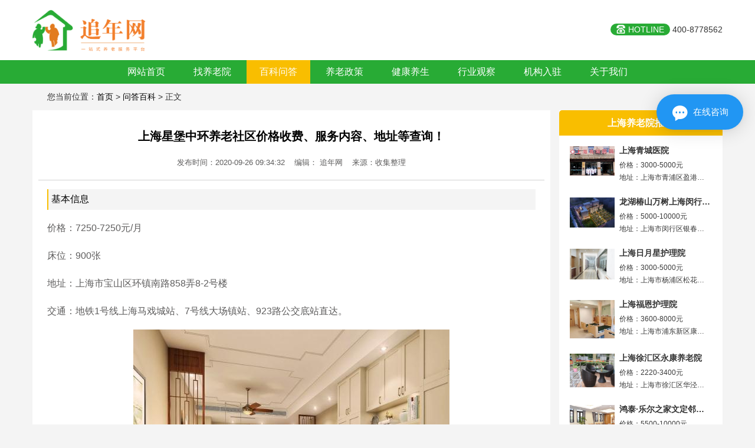

--- FILE ---
content_type: text/html; charset=utf-8
request_url: https://www.zhuinw.com/bkxq/2916.html
body_size: 6327
content:
<!DOCTYPE html>
 <html xmlns="http://www.w3.org/1999/xhtml" xml:lang="zh-CN" lang="zh-CN">
<head>
	<meta http-equiv="Content-Type" content="text/html; charset=utf-8" />
	<title>上海星堡中环养老社区价格收费、服务内容、地址等查询！(2026年01月)-追年网</title>
	
    <meta name="keywords" content="上海星堡中环养老社区" >
    <meta name="Description" content="星堡中环养老社区（二期）新建10万平方米的老年公寓社区，可容纳约900户长者。紧邻已成功营运并有数百名长者入住的星堡中环一期项目，根据一期经验改进的宜老设施，并将保持一贯高品质的服务水准。">

	<meta name="applicable-device" content="pc">
	<link type="text/css" rel="stylesheet" href="/static/home/css/bootstrap.min.css">
	<link type="text/css" rel="stylesheet" href="/static/home/css/zhuinian.css">
	<link rel="canonical" href="https://www.zhuinw.com/bkxq/2916.html">
</head>
<body>

<header>
	<div class="header-top">
	    <div class="logo">
				<a href="https://www.zhuinw.com"><img src="/static/home/images/logo.png" alt="追年网"></a>
	    </div>
	    <div class="header-tel">
		    <span>HOTLINE</span> 400-8778562	    </div>
	    <div style="clear: both;"></div>
	</div>
</header>


<nav>
	<div class="nav-nav">
		<ul>
			<li ><a href="https://www.zhuinw.com">网站首页</a></li>
			<li ><a href="https://www.zhuinw.com/seek.html">找养老院</a></li>
			<li class="active"><a href="https://www.zhuinw.com/bkwd.html">百科问答</a></li>	
			<li ><a href="https://www.zhuinw.com/ylzc.html">养老政策</a></li>
			<li ><a href="https://www.zhuinw.com/jkys.html">健康养生</a></li>
			<li ><a href="https://www.zhuinw.com/hygc.html">行业观察</a></li>
			<li ><a href="https://www.zhuinw.com/jgrz.html">机构入驻</a></li>
			<li ><a href="https://www.zhuinw.com/about.html">关于我们</a></li>

		</ul>
	</div>
</nav>


		<div class="position">您当前位置：<a href="https://www.zhuinw.com">首页</a> >

							<a href="/bkwd.html">问答百科</a>
						> 正文</div>
<div class="main">
	<div class="article">
		<h1><a href="https://www.zhuinw.com/bkxq/2916.html" rel="bookmark">上海星堡中环养老社区价格收费、服务内容、地址等查询！</a></h1>
			<h5>发布时间：2020-09-26 09:34:32  &nbsp; &nbsp;编辑： 追年网 &nbsp; &nbsp;来源：收集整理</h5>
		<div class="article-text">
			<h2>基本信息</h2>
<p>价格：7250-7250元/月</p>
<p>床位：900张</p>
<p>地址：上海市宝山区环镇南路858弄8-2号楼</p>
<p>交通：地铁1号线上海马戏城站、7号线大场镇站、923路公交底站直达。</p>
<p><img style="display: block; margin-left: auto; margin-right: auto;" src="/uploads/20200926/121f74e0c8d01802bf5b35a66f3bfff4.jpg" alt="上海星堡中环养老社区价格收费、服务内容、地址等查询！" width="536" height="382" /></p>
<h2>上海星堡中环养老社区服务内容</h2>
<p>星堡致力于将寻求精彩、与时代接轨的活力长者们从家务、琐事和照顾另一半的压力中释放出来。优雅充实的老年生活离不开一个健康的体魄，良好的机体与认知功能以及积极地从事参与社会群体和有创造性、有意义的各项活动。星堡，致力于改善中国老年的生活方式，在充分尊重各位长者的个人爱好、意愿、权利的前提下，为长者举办丰富多彩的日常活动，营造一个充满活力的社区环境。</p>
<p>星堡悉心为每位长者营造独立而舒适的生活空间，为社区里的每一位住户提供完善的设施和细致的服务</p>
<p>均衡膳食，吃出健康；人性化的就餐服务，灵活的就餐时间</p>
<p>社区活动丰富多彩，充实乐活每一天；定期外出活动，与时代接轨</p>
<p>家庭医生制度，为您提供24小时健康陪伴；三甲医院医师坐诊，建立专属健康档案；代配药系统，人性化专业服务</p>
<p>老年大学充实精神、趣味交流小组形式丰富，结识好友享受生活</p>
<p>定期房间深度清洁，免去家务劳顿之忧。</p>
<h2>上海星堡中环养老社区简介</h2>
<p>星堡养老致力于改善中国老年的生活方式，股东方为复星集团，运营团队源自于30年美国养老经验，培育管理过三家美国最大的养老品牌：Brookdale Living（自理、护理全程服务）Holiday Retirement （自理）和Blue Harbor（护理），在美国曾管理1500多家养老社区，有十几万会员入住。在中国有7 年本土化历程，为在中国拓展养老事业奠定扎实的基础，博观而约取,厚积而薄发。</p>
<p>星堡中环养老社区（二期）新建10万平方米的老年公寓社区，可容纳约900户长者。紧邻已成功营运并有数百名长者入住的星堡中环一期项目，根据一期经验改进的宜老设施，并将保持一贯高品质的服务水准。</p>			<p><strong>上海星堡中环养老社区价格收费、服务内容、地址等查询！(2026年01月)</strong>，感兴趣的长者拨打：<span style="color: #ff0000;">电话：400-8778562</span> 了解具体收费/预约参观！</p>
			<p><strong>推荐：</strong><a href="https://www.zhuinw.com/seek/310000-310100-0-0-5.html">上海养老院排名、价格表</a>。</p>
			<strong>特别提醒：</strong>文章收集整理于网络，若出现排名、价格等仅供参考，实际情况以官网为准，部分文章摘抄于网络，若有侵权请联系我们删除！
		</div>
		<div class="article-pages">
				<ul>
					<li>上一篇：<a href="https://www.zhuinw.com/bkxq/2915.html">上海闵行区华哈养老院怎么样、地址、价格等介绍！</a></li>
					<li>下一篇：<a href="https://www.zhuinw.com/bkxq/2917.html">上海宝山区朗诗常青藤养老价格收费、服务内容、交通信息等查询！</a></li>
				</ul>
		</div>
		<div class="article-list">
			<h3>相关资讯</h3>
				<ul>
																	<li class="col-md-6"><a href="https://www.zhuinw.com/bkxq/46800.html">上海豪华养老院电话,上海高端养老院价格</a></li>
																	<li class="col-md-6"><a href="https://www.zhuinw.com/bkxq/46726.html">上海医养一体老年公寓大全,上海医护型养老院</a></li>
																	<li class="col-md-6"><a href="https://www.zhuinw.com/bkxq/46353.html">上海中高档养老院,上海中高档养老院有哪些简介和价格</a></li>
																	<li class="col-md-6"><a href="https://www.zhuinw.com/bkxq/45937.html">上海残疾人老年公寓,上海残疾人老年公寓有哪些</a></li>
																	<li class="col-md-6"><a href="https://www.zhuinw.com/bkxq/45935.html">上海4000元老年护理院电话,上海老年护理院价格</a></li>
																	<li class="col-md-6"><a href="https://www.zhuinw.com/bkxq/45622.html">上海4000元养老院怎么样</a></li>
																	<li class="col-md-6"><a href="https://www.zhuinw.com/bkxq/45404.html">上海10000元以上养老院</a></li>
																	<li class="col-md-6"><a href="https://www.zhuinw.com/bkxq/45275.html">上海养老院,上海养老院招聘护士网站</a></li>
																	<li class="col-md-6"><a href="https://www.zhuinw.com/bkxq/45262.html">上海低端养老院排名前十,上海养老院排名榜</a></li>
																	<li class="col-md-6"><a href="https://www.zhuinw.com/bkxq/45025.html">上海带医疗养老院,养老院 上海</a></li>
																	<li class="col-md-6"><a href="https://www.zhuinw.com/bkxq/44893.html">上海豪华养老院大全,上海高挡养老院</a></li>
																	<li class="col-md-6"><a href="https://www.zhuinw.com/bkxq/44729.html">上海老年护理院地址查询,上海市老年护理院收费标准</a></li>
																	<li class="col-md-6"><a href="https://www.zhuinw.com/bkxq/44641.html">上海豪华养老院,上海高端养老院价格</a></li>
																	<li class="col-md-6"><a href="https://www.zhuinw.com/bkxq/44475.html">上海收费便宜养老院哪家好,上海好一点的养老院价格</a></li>
																	<li class="col-md-6"><a href="https://www.zhuinw.com/bkxq/44187.html">上海带医疗养老社区目录,上海的养老社区</a></li>
																	<li class="col-md-6"><a href="https://www.zhuinw.com/bkxq/43612.html">上海残疾人养老院地址在哪,上海市残疾人养老院</a></li>
													<div style="clear: both;"></div>
				</ul>
		</div>
		<!--<div class="article-list">-->
		<!--<h3>猜你喜欢</h3>-->
		<!--		<ul>-->
		<!--			-->
		<!--			<div style="clear: both;"></div>-->
		<!--		</ul>-->
		<!--</div>-->
	</div>
	<div class="zx-list">
		<div class="imgs-sidebar">
			<h2>上海养老院推荐</h2>
				<ul>
											<li>
						<div class="imgs-img"><a href="https://www.zhuinw.com/house/4202.html"><img src="/uploads/20201224/1fe12ce6f5a2b1fa801d05cbda0c9b4b.jpg" alt="上海青城医院"></a></div>
						<div class="imgs-text">
							<a href="https://www.zhuinw.com/house/4202.html">
							<h4>上海青城医院</h4>
							<p>价格：3000-5000元</p>
							<p>地址：上海市青浦区盈港路468号</p>
							</a>
		                </div>
		                <div style="clear: both;"></div>
						</li>
											<li>
						<div class="imgs-img"><a href="https://www.zhuinw.com/house/275.html"><img src="/uploads/20190706/d772fd72b821d39db80d49716b4373a3.jpg" alt="龙湖椿山万树上海闵行颐年公寓"></a></div>
						<div class="imgs-text">
							<a href="https://www.zhuinw.com/house/275.html">
							<h4>龙湖椿山万树上海闵行颐年公寓</h4>
							<p>价格：5000-10000元</p>
							<p>地址：上海市闵行区银春路2221弄5号楼</p>
							</a>
		                </div>
		                <div style="clear: both;"></div>
						</li>
											<li>
						<div class="imgs-img"><a href="https://www.zhuinw.com/house/252.html"><img src="/uploads/20190706/53a28eb28b3969028edc21cb679ac2f2.jpg" alt="上海日月星护理院"></a></div>
						<div class="imgs-text">
							<a href="https://www.zhuinw.com/house/252.html">
							<h4>上海日月星护理院</h4>
							<p>价格：3000-5000元</p>
							<p>地址：上海市杨浦区松花江路127号</p>
							</a>
		                </div>
		                <div style="clear: both;"></div>
						</li>
											<li>
						<div class="imgs-img"><a href="https://www.zhuinw.com/house/9712.html"><img src="/uploads/2024/f25788c3cbc4d9f3cc29c3a9985ec18e.jpg" alt="上海福恩护理院"></a></div>
						<div class="imgs-text">
							<a href="https://www.zhuinw.com/house/9712.html">
							<h4>上海福恩护理院</h4>
							<p>价格：3600-8000元</p>
							<p>地址：上海市浦东新区康桥镇川周公路2961号</p>
							</a>
		                </div>
		                <div style="clear: both;"></div>
						</li>
											<li>
						<div class="imgs-img"><a href="https://www.zhuinw.com/house/5774.html"><img src="/uploads/2024/af28c16378ff4ac17ea86bdc3df738bf.jpg" alt="上海徐汇区永康养老院"></a></div>
						<div class="imgs-text">
							<a href="https://www.zhuinw.com/house/5774.html">
							<h4>上海徐汇区永康养老院</h4>
							<p>价格：2220-3400元</p>
							<p>地址：上海市徐汇区华泾镇华发（居村委）华发路100弄</p>
							</a>
		                </div>
		                <div style="clear: both;"></div>
						</li>
											<li>
						<div class="imgs-img"><a href="https://www.zhuinw.com/house/5773.html"><img src="/uploads/2024/752355ec6d0c617a6811556a2f414a12.jpg" alt="鸿泰·乐尔之家文定邻里汇"></a></div>
						<div class="imgs-text">
							<a href="https://www.zhuinw.com/house/5773.html">
							<h4>鸿泰·乐尔之家文定邻里汇</h4>
							<p>价格：5500-10000元</p>
							<p>地址：上海市徐汇区文定路225号</p>
							</a>
		                </div>
		                <div style="clear: both;"></div>
						</li>
											<li>
						<div class="imgs-img"><a href="https://www.zhuinw.com/house/5772.html"><img src="/uploads/2024/da115c15c274697e06f06555904a2a2f.jpg" alt="乐享·星海小镇长者社区"></a></div>
						<div class="imgs-text">
							<a href="https://www.zhuinw.com/house/5772.html">
							<h4>乐享·星海小镇长者社区</h4>
							<p>价格：4800-9000元</p>
							<p>地址：上海市徐汇区虹桥路777号汇京国际广场</p>
							</a>
		                </div>
		                <div style="clear: both;"></div>
						</li>
											<li>
						<div class="imgs-img"><a href="https://www.zhuinw.com/house/5770.html"><img src="/uploads/2024/51f4b8d14acefc96fdcd8d9edb7849fa.jpg" alt="自在安和长青藤颐养院"></a></div>
						<div class="imgs-text">
							<a href="https://www.zhuinw.com/house/5770.html">
							<h4>自在安和长青藤颐养院</h4>
							<p>价格：3500-8000元</p>
							<p>地址：上海市徐汇区华容路85弄8号</p>
							</a>
		                </div>
		                <div style="clear: both;"></div>
						</li>
									</ul>
		</div>
	    <div class="news-sidebar">
		    <h2>最新资讯</h2>
    			<ul>
    			    			        <li><a href="https://www.zhuinw.com/details/47186.html">开封一般老年公寓哪个好</a></li>
			        			        <li><a href="https://www.zhuinw.com/bkxq/47185.html">包头6000元老年公寓,包头最好的老年公寓是哪家</a></li>
			        			        <li><a href="https://www.zhuinw.com/bkxq/47184.html">南京失智养老院哪家好,南京失能人员照护</a></li>
			        			        <li><a href="https://www.zhuinw.com/bkxq/47183.html">大同口碑好老年公寓推荐,大同环境好的养老院</a></li>
			        			        <li><a href="https://www.zhuinw.com/bkxq/47182.html">阳泉正规养老社区,阳泉养老中心地址</a></li>
			        			        <li><a href="https://www.zhuinw.com/bkxq/47181.html">宣城5000元左右老年护理院名单,宣城市老年公寓</a></li>
			        			        <li><a href="https://www.zhuinw.com/bkxq/47180.html">邢台养老院哪家好,邢台养老机构</a></li>
			        			        <li><a href="https://www.zhuinw.com/bkxq/47179.html">齐齐哈尔优质养老院收费标准,齐市养老院收费标准</a></li>
			        			        <li><a href="https://www.zhuinw.com/details/47178.html">武汉5000元左右养老院</a></li>
			        			        <li><a href="https://www.zhuinw.com/details/47177.html">张家口残疾人养老院有哪几家,张家口残疾人庇护工场</a></li>
			        			        <li><a href="https://www.zhuinw.com/bkxq/47176.html">安阳比较有名的老年公寓名单一览</a></li>
			        			        <li><a href="https://www.zhuinw.com/details/47175.html">包头周边养老院地址,包头养老院哪家最好图片</a></li>
			        			        <li><a href="https://www.zhuinw.com/bkxq/47174.html">安阳6000元养老院大全,安阳 养老院</a></li>
			        			        <li><a href="https://www.zhuinw.com/bkxq/47173.html">盐城民办养老院地址在哪,盐城医养结合养老院</a></li>
			        			        <li><a href="https://www.zhuinw.com/bkxq/47172.html">石家庄中高档老年公寓电话</a></li>
			        			        <li><a href="https://www.zhuinw.com/bkxq/47171.html">江门6000元养老社区,江门社保养老金领取标准</a></li>
			        			    </ul>
	    </div>
	</div>
	<div style="clear: both;"></div>
</div>


<footer>
	<div class="remen1">
		热门地区养老院：
		<a href="https://www.zhuinw.com/seek/110000-0-0-0-0.html">北京养老院</a> | <a href="https://www.zhuinw.com/seek/310000-0-0-0-0.html">上海养老院</a> |
		<a href="https://www.zhuinw.com/seek/500000-500100-0-0-5.html">重庆养老院</a> |  <a href="https://www.zhuinw.com/seek/120000-120100-0-0-5.html">天津养老院</a> |
		<a href="https://www.zhuinw.com/seek/440000-440100-0-0-0.html">广州养老院</a> | <a href="https://www.zhuinw.com/seek/510000-510100-0-0-0.html">成都养老院</a> |
		<a href="https://www.zhuinw.com/seek/320000-320100-0-0-0.html">南京养老院</a> | <a href="https://www.zhuinw.com/seek/330000-330100-0-0-0.html">杭州养老院</a> |
		<a href="https://www.zhuinw.com/seek/370000-370100-0-0-5.html">济南养老院</a> | <a href="https://www.zhuinw.com/seek/440000-440300-0-0-0.html">深圳养老院</a> |
		<a href="https://www.zhuinw.com/seek/370000-370200-0-0-0.html">青岛养老院</a> |  <a href="https://www.zhuinw.com/seek/350000-350100-0-0-5.html">福州养老院</a> |
		<a href="https://www.zhuinw.com/seek/610000-610100-0-0-5.html">西安养老院</a> |  <a href="https://www.zhuinw.com/seek/340000-340100-0-0-5.html">合肥养老院</a> |
		<a href="https://www.zhuinw.com/seek/410000-410100-0-0-5.html">郑州养老院</a> |  <a href="https://www.zhuinw.com/seek/220000-220100-0-0-0.html">长春养老院</a> |
		<a href="https://www.zhuinw.com/seek/210000-210100-0-0-5.html">沈阳养老院</a> |  <a href="https://www.zhuinw.com/seek/210000-210200-0-0-0.html">大连养老院</a> |
		<a href="https://www.zhuinw.com/seek/320000-320500-0-0-5.html">苏州养老院</a> |  <a href="https://www.zhuinw.com/seek/420000-420100-0-0-5.html">武汉养老院</a> | 
		<a href="https://www.zhuinw.com/seek/350000-350200-0-0-0.html">厦门养老院</a> |  <a href="https://www.zhuinw.com/seek/430000-430100-0-0-5.html">长沙养老院</a> | 
		<a href="https://www.zhuinw.com/seek/330000-330200-0-0-0.html">宁波养老院</a>
	</div>
	<div class="remen">
		热门地区老年公寓：
		<a href="https://www.zhuinw.com/seek/110000-0-0-0-3.html">北京老年公寓</a> |  <a href="https://www.zhuinw.com/seek/310000-0-0-0-3.html">上海老年公寓</a> | 
		<a href="https://www.zhuinw.com/seek/460000-460200-0-0-3.html">三亚老年公寓</a> |  <a href="https://www.zhuinw.com/seek/500000-500100-0-0-3.html">重庆老年公寓</a> | 
		<a href="https://www.zhuinw.com/seek/510000-510100-0-0-3.html">成都老年公寓</a> |  <a href="https://www.zhuinw.com/seek/530000-530100-0-0-3.html">昆明老年公寓</a> | 
		<a href="https://www.zhuinw.com/seek/460000-0-0-0-3.html">海南老年公寓</a>  |  <a href="https://www.zhuinw.com/seek/370000-370200-0-0-3.html">青岛老年公寓</a> |  
		<a href="https://www.zhuinw.com/seek/610000-610100-0-0-3.html">西安老年公寓</a> |   <a href="https://www.zhuinw.com/seek/230000-230100-0-0-3.html">哈尔滨老年公寓</a> |  
		<a href="https://www.zhuinw.com/seek/370000-370100-0-0-3.html">济南老年公寓</a> |   <a href="https://www.zhuinw.com/seek/320000-320100-0-0-3.html">南京老年公寓</a> |  
		<a href="https://www.zhuinw.com/seek/370000-370600-0-0-3.html">烟台老年公寓</a> | <a href="https://www.zhuinw.com/seek/320000-320500-0-0-3.html">苏州老年公寓</a>

	</div> 
	<div class="footer-bottom">
		<div class="footer-bottom-index">
			<div class="footer-left">			
				<div>
					<h3>联系我们</h3>
					<p>客服电话：400-8778562</p>
					<p>周一至周日：09:00 - 21:00</p>	
				</div>
				<img src="/static/home/images/weixin.jpg" alt="微信二维码">
			</div>
			<div class="footer-center">
				<h3>关于我们</h3>
				<ul>
					<li><a href="https://www.zhuinw.com/jgrz.html" rel="nofollow">商务合作</a></li>
					<li><a href="https://www.zhuinw.com/fwtk.html" rel="nofollow">服务条款</a></li>
					<li><a href="https://www.zhuinw.com/bqsm.html" rel="nofollow">版权声明</a></li>
					<li><a href="https://www.zhuinw.com/lxwm.html" rel="nofollow">联系我们</a></li>
					
				</ul>
			</div>
			<div class="footer-right">
				<h3>网站地图</h3>
				<ul>
					<li><a href="https://www.zhuinw.com/wenzhang.xml">文章链接</a></li>
					<li><a href="https://www.zhuinw.com/house_sitemap.xml">机构连接</a></li>
				</ul>
			</div>
			<div style="clear: both;"></div>
		</div>
	</div>
</footer>


<div class="copyright">
	<div class="container">Copyright © 2019-2023 重庆诺润网络科技有限责任公司 版权所有 <a href="http://beian.miit.gov.cn" rel="nofollow">渝ICP备19009402号-1</a></div>
</div>

<script>
var _hmt = _hmt || [];
(function() {
  var hm = document.createElement("script");
  hm.src = "https://hm.baidu.com/hm.js?c29cd96958255beae2f99b62d165e7a7";
  var s = document.getElementsByTagName("script")[0]; 
  s.parentNode.insertBefore(hm, s);
})();
</script>
<script>
  (function(d, w, c) {
    var s = d.createElement('script');
    w[c] = w[c] || function() {
      (w[c].z = w[c].z || []).push(arguments);
    };
    s.async = true;
    s.src = 'https://static.ahc.ink/hecong.js';
    if (d.head) d.head.appendChild(s);
  })(document, window, '_AIHECONG');
  _AIHECONG('ini',{ channelId : '6bq7MB' });
</script>
</body>
</html>

--- FILE ---
content_type: text/css
request_url: https://www.zhuinw.com/static/home/css/zhuinian.css
body_size: 5453
content:
@font-face{font-family: 'SulphurPoint-Light'; src:url('../fonts/SulphurPoint-Light.otf');}

html{ font-size: 62.25%; }
body{ font-family: 'Arial','微软雅黑'; text-align: center; font-size: 1.4rem; color: #333; line-height: 1.8; background-color: #f4f4f4;}
*{ margin: 0; padding: 0; -webkit-box-sizing: border-box; -moz-box-sizing: border-box; box-sizing: border-box;}
ul{ border:0; }
ul li{ list-style: none;}
img{ border:0; }
a,a:focus,a:hover{ text-decoration: inherit; color: inherit; }
.h1, .h2, .h3, h1, h2, h3,.h4, .h5, .h6, h4, h5, h6{ margin:0; font-weight: normal; line-height: 1.5; overflow: hidden;white-space: nowrap;text-overflow: ellipsis;}
p,ul,ol,label,.label,hr{ margin:0; padding:0; color: inherit; text-align: inherit;}
input,textarea{ outline: 0;}
header{ padding:15px 0;background-color:#fff;}
.header-top{width: 1170px;margin: 0 auto; }
.logo{ text-align: left; line-height: 70px; font-size: 20px;float: left;width: 50%;}
.logo h1{font-size:18px;padding:20px;font-weight:bold;}
.logo img{ height: 70px; }
.header-tel{ text-align: right; line-height: 20px; padding:25px 0;width: 50%;float: right; }
.header-tel span{ display: inline-block; padding:0 10px; background: #28ab35; color: #fff; border-radius: 15px; }
.header-tel span:before{ float: left; width: 20px; height: 20px; content: ''; background: url(../images/tel-ico.png) no-repeat left center; }
.header-tel a{ margin-left: 10px; color: #a6a6a6; font-weight: bold; font-size: 1.8rem; }
.header-access{ text-align: right; padding:23px 0;float: right;width: 50%;}
.header-access span{ display: inline-block; line-height: 24px; padding:0 10px; background: #28ab35; color: #fff; border-radius: 15px; }
.header-access span:before{ display: inline-block; padding-right: 5px;}
.header-access span.ti-close{ background-color:#5e5e5e; }
nav{ background-color: #28ab35; }
.nav-nav{width: 1170px;margin: 0 auto;}
nav ul li{ display: inline-block; line-height: 40px; }
nav ul li a{ display: inline-block; padding:0 22px; color: #fff; font-size: 1.6rem;  }
nav ul li a:hover{ background-color: #f9be00; color: #fff;}
nav .active{background-color: #f9be00; color: #fff;}
/************************************************************************************************************/
.slider{ height: 470px; }
.flexslider{ position:relative; height: 100%; overflow:hidden; }
.slides{ height:100%; position:relative;}
.slides li{ height:100%; background-repeat: no-repeat; background-position:  center; background-size: cover; }
.slides li img{ max-width: 100%; }
.flex-control-nav{ position:absolute;bottom:20px;z-index:2;width:100%;text-align:center; height: 14px;}
.flex-control-nav li{display:inline-block;width:14px;height:14px;margin:0 5px;}
.flex-control-nav a{display:inline-block;width:14px;height:14px;line-height:14px;overflow:hidden;  text-indent: -9999px; cursor:pointer; background: #fff; border-radius: 50%;}
.flex-control-nav .flex-active,.flex-control-nav a:hover{ background: #333;}
.flex-direction-nav{ display: none; }
/************************************/
.areas{ width: 1170px; overflow:hidden; background-color: #e4e4e3; padding:15px 0; margin-bottom:15px;margin-left: auto;margin-right: auto;}
.main-areas{ width: 1170px; overflow:hidden; background-color: #e4e4e3; padding:15px 0; margin:15px 0px;margin-left: auto;margin-right: auto;border-radius: 8px;}
.areas-title{ float: left; padding:3px 6px; line-height: 18px; color: #fff; background-color: #28ab35; border-radius: 5px; margin-left: 15px;}
.areas-items{ width:1100px; float: right; padding-right:15px; line-height: 21px; text-align: left; }
.areas-items a{ color: #8a8a8a; padding:0 10px 0 0;font-size: 15px;}
/*.middle{ padding:20px 0; }*/
.middle-top{ margin:10px 0 10px 15px; color: #737373; text-align: left;padding-top: 10px;}
.middle-top h2{ display: inline-block; font-size: 16px; }
.middle-top ul{ display: inline-block; padding-left: 30px; }
.middle-top ul li{ display: inline-block; padding:0 5px; }
.middle-top ul li a{ display: inline-block; border-bottom: 2px solid  transparent;font-size: 15px; }
.middle-top ul li a:hover{ border-color: #f9c10c; }
.main{width: 1170px;margin: 0 auto;}
.index{margin-bottom: 25px;background-color:#ffffff;}
.seek-index{margin-bottom: 10px;}
.index-hot{margin-top: 10px;}
.index-left{float: left;width: 75%;}
.index-right{float: right;width: 25%;padding:0 15px;}
.index-left-hot{float: left;width: 33.33333333%;padding: 0 15px;}
.index-type{width: 25%;float: left;padding: 0 15px;}
.index-news{float: left;width: 33.33333333%;padding: 0 15px;}
.items li{ margin-bottom: 30px; }
.item{ background-color:#fff; border-radius: 5px; overflow:hidden; }
.item-img{ height: 156px; overflow:hidden; }
.item-img img{ width: 100%; 
	transition: all .5s;
    -webkit-transition: all .5s;}
.item-img a:hover img{ 
	transform: scale(1.1);
    -ms-transform:scale(1.1);     /* IE 9 */
    -moz-transform:scale(1.1);     /* Firefox */
    -webkit-transform:scale(1.1); /* Safari 和 Chrome */
}
.items li h3{ font-size: 1.4rem; font-weight: bold; border-bottom: 1px dotted #ddd; line-height: 1.8;}
.items li h3 a:hover{ color: #f9c10c; }
.items li h4{ width: 100%; overflow:hidden; padding:0 15px; line-height: 1.8;  font-size: 1.4rem; }
.item-price{ float: left; color: #f9c10c;}
.item-city{ float: right; color: #28ab35;max-width: 45px;overflow: hidden;white-space: nowrap;text-overflow: ellipsis;}
.sidebar{ background-color:#fff; border-radius: 5px; overflow:hidden;}
.sidebar ul{ padding-bottom: 5px; }
.sidebar ul li{text-align: left; margin-bottom: 9px; position: relative; overflow: hidden; list-style: none;white-space: nowrap; text-overflow: ellipsis; }
.sidebar ul li a{ display: inline-block; color: #333; padding-left: 10px;}
.sidebar ul li:before{ content: ''; margin:10px 0 0 0; position: absolute; width: 4px; height: 4px; border-radius: 50%; background-color:#333; }
.sidebar ul li a:hover{ color: #ccc; }
.sidebar-bottom{ background:url(../images/home-img4.png) no-repeat center; background-size:100%;}
.sidebar-bottom h3{ padding:50px 0; color: #fff; font-size: 1.8rem; background-color:rgba(0,0,0,0.5);}
.new-item{ background-color:#fff; border-radius: 15px; overflow:hidden; }
.new-item-title{ padding:15px 0; color: #fff; font-size: 1.8rem; background:url(../images/home-bg1.png) no-repeat center top; background-size:100%; }
.new-item ul{ padding:15px; }
.new-item ul li{ text-align: left; position: relative; width: 100%; overflow: hidden;}
.new-item ul li a{ float: left; color: #333; padding-left: 10px; max-width: 240px; overflow: hidden; white-space: nowrap; text-overflow: ellipsis;}
.new-item ul li a:hover{ color: #ccc; }
.new-item ul li span{ float: right; }
.new-item ul li:before{ content: ''; margin:10px 0 0 0; position: absolute; width: 4px; height: 4px; border-radius: 50%; background-color:#333; }
.new-items .col-md-4:nth-child(2) .new-item-title{ background-image: url(../images/home-bg2.png); }
.new-items .col-md-4:nth-child(3) .new-item-title{ background-image: url(../images/home-bg3.png); }
.links{ padding:15px 0; border-top: 1px solid #d5d5d5; text-align: left; width: 1170px;margin: 0 auto;}
.links strong{ color: #28ab35; }
.links a{ color: #919191; padding:0 0 0 5px; }
.links a:hover{ color: #000; }
footer{ padding:30px 0; background-color: #7f7f7f; color: #fff; text-align: left; }
.remen1{padding:5px 0px; margin-right: auto; margin-left: auto;width: 1170px; text-align: left;}
.remen{padding:5px 0px; margin-right: auto; margin-left: auto;width: 1170px; text-align: left; margin-bottom: 20px; border-bottom:2px #ccc solid; }
footer h3{ margin-bottom: 15px; font-size: 1.4rem; }
footer a:hover{ color: #eee; }
.footer-left{float: left;width: 41.66666667%;}
.footer-left div{ float: left; }
.footer-left img{ float: left; width: 95px; padding-left: 15px;}
.footer-bottom{width: 1170px;margin: 0 auto;}
.footer-bottom-index{width: 1170px;margin: 0 auto;}
.footer-center{margin-left: 8.33333333%;width: 16.66666667%; float: left;padding: 0 15px;}
.footer-center ul li{ display: inline-block; padding-right: 5px;}
.footer-right{ text-align: right; width: 16.66666667%;float: left;padding: 0 15px;margin-left: 16.66666667%;}
.copyright{ padding:15px 0; font-size: 1.2rem; color: #a6a6a6; }
.p-text-left{float: left;width: 16.66666667%;}
.p-text-right{float: left;width: 83.33333333%;text-align: right;}
/******************************************  category *****************************************/
.banner{ height: 350px; background-repeat: no-repeat; background-position: center; background-size: cover; }
.position{text-align: left;margin-left: auto;margin-right: auto;width: 1170px;padding: 10px 25px;}
.seek-ad{ margin-bottom: 20px;margin-left: auto;margin-right: auto;width: 1170px;}
.seek-ad img{width: 100%;}
.position1{margin-bottom: 20px;padding: 15px 10px;color:#999;width: 1170px;margin-left: auto;margin-right: auto;}
.mbx {text-align: left; float: left; width: 70%;padding-left: 10px;}
.gxsj {text-align: right; float: right; width: 30%;padding-right: 10px;}
.position a{ color: #000; }
.news-list{ padding-top: 15px; background-color:#fff; text-align: left;}
.news-list h1{border-bottom: 1px; font-size: 2rem;font-weight: bold;text-align: center;}
.yly-list{float: left;width: 75%;}
.zx-list{width: 25%;float: right;padding-left: 15px;}
.biaoti{padding:12px 0; margin-bottom: 10px; background-color: #fff; }
.biaoti h1{font-size: 16px;font-weight: bold;}
.news-list li{ padding: 15px 15px; border-bottom: 1px dotted #d2d2d2; }
.news-list li:last-child{ border-bottom: 0; }
.news-list-img{ overflow:hidden;width: 25%;float: left; }
.news-list-img img{ width: 190px; height: 145px; 
	transition: all .5s;
    -webkit-transition: all .5s;}
.news-list-img a:hover img{ 
	transform: scale(1.1);
    -ms-transform:scale(1.1);     /* IE 9 */
    -moz-transform:scale(1.1);     /* Firefox */
    -webkit-transform:scale(1.1); /* Safari 和 Chrome */
}
.news-list-text{width: 75%;float: left;}
.news-list-text h3{font-size: 1.4rem; font-weight: bold;}
.news-list-text h3 a{ color: #000; }
.news-list-text h3 a:hover{ color: #ccc; }
.news-list-text p{ margin:0 0 10px 0; }
.news-list-text dl{padding: 5px 0;}
.news-list-text dt{float: left;font-weight: normal;}
.news-list-text dd{margin-bottom: 5px;}
.news-list-main{width: 50%;float: left;}
.news-list-main h3{font-size: 1.4rem; font-weight: bold;}
.news-list-main h3 a{ color: #000; }
.news-list-main h3 a:hover{ color: #ccc; }
.news-list-main p{ margin:0 0 10px 0; }
.news-list-main dl{padding: 5px 0;}
.news-list-main dt{float: left;font-weight: normal;}
.news-list-main dd{margin-bottom: 10px;}
.news-list-more{margin: 15px 0;}
.news-list-yy{margin-top: -20px;}
.news-list-more1{overflow:hidden; float: left;padding-right: 10px;}
.news-list-more span{ float: left; padding:3px 15px; border:1px solid #28ab35; color: #28ab35; border-radius: 5px; }
.news-list-more span:last-child{ float: right; background-color:#28ab35; color: #fff; }
.news-list-more1 a{ display: inline-block; border-radius: 5px; /*color: #fff;*/ background-color:#e4e4e3; padding:0 15px; }
.news-list-allow{float: right;width: 25%;}
.news-list-allow img{ max-height: 140px; padding-left: 40%;}
.news-sidebar{ background-color:#fff; border-radius: 5px 5px 0 0; margin-bottom:20px;}
.news-sidebar h2,.imgs-sidebar h2{ padding:10px 0; font-weight: bold; background-color:#f9be00; color: #fff; font-size: 1.6rem; border-radius: 5px 5px 0 0; }
.news-sidebar ul{ padding:15px; text-align: left; }
.news-sidebar ul li{ position: relative; overflow: hidden; white-space: nowrap; text-overflow: ellipsis; }
.news-sidebar ul li a{ display: inline-block; color: #333; padding-left: 10px; margin-bottom: 6px;}
.news-sidebar ul li:before{ content: ''; margin:10px 0 0 0; position: absolute; width: 4px; height: 4px; border-radius: 50%; background-color:#333; }
.news-sidebar ul li a:hover{ color: #ccc; }
.nextpage{ text-align:center; padding:8px 0; background-color:#d2d2d2;}
.hot-list{padding: 8px 10px;border: 1px solid #dedede;background-color:#fff;margin: 15px 0;text-align: left;}
.hot-text{padding: 5px 6px 5px 30px;}
.nextpage ul{ display: inline-block; }
.nextpage ul li{ display: inline-block;}
.nextpage ul li span,.nextpage ul li a{ display: inline-block; background-color: #fff; color: #000; padding:0 8px;}
.nextpage ul li span.current,.nextpage ul li a:hover{ background-color: #f9be00; color: #fff; }
/******************************************  article *****************************************/
.article{ padding:30px 10px 10px 10px; background-color:#fff; text-align: left; font-size: 15px;margin-bottom: 20px;width: 75%;float: left;}
.persion-article{ padding:30px 10px 10px 10px; background-color:#fff; text-align: left; font-size: 15px;margin-bottom: 20px;width: 75%;float: left;}
.persion-article h1{font-size: 20px;font-weight:bold;line-height: 1.6;margin-right: 20px;color: #333;text-align:center;margin-bottom:15px;}
.article h5 a{color: #5e5d5d;}
.article-top{ width: 847.5px; }
.article-xia{width: 787.5px; padding-bottom: 15px;}
.article a{color:blue;}
.article h1{ margin-bottom:20px; font-size: 2rem; font-weight: bold; text-align: center; }
.article h1 a{color: black;}
.article h5{ margin-bottom:20px; color: #5e5d5d; font-size: 1.3rem; text-align: center; }
.article-text{ padding:15px; border-top:1px solid #d2d2d2; }
.persion-article-text{ padding:15px; border-top:1px solid #d2d2d2; }
.article-text table{margin-bottom: 10px;}
.persion-article-text p{ margin-bottom: 15px; color: #5e5d5d; line-height: 200%; font-size: 16px;}
.article-text p{ margin-bottom: 15px; color: #5e5d5d; line-height: 200%; font-size: 16px;}
.article img{ max-width: 100%; }
.article-text h2{ border-left: 2px solid #f9be00; margin-bottom:15px; font-size: 16px; font-weight: 540; color: #000000; background: #f4f4f4; padding: 5px 0 6px 5px;}
.persion-article-text h2{background-color: #f2f2f2;line-height: 34px;font-size: 17px;margin: 10px 0;font-weight:bold; color:#28ab35;}
/*.article-text h2:before{ content:''; display: inline-block; width: 5px; height: 12px; background-color:#f9be00; margin:4px 5px 0 0;}*/
.article-text h2 span{ display: inline-block; /*border-bottom: 3px solid #f9be00; margin-bottom:-2px; */}
.article-table{ margin-bottom:20px; width: 100%; border-top:2px solid #fff; border-left:2px solid #fff; }
.article-table tr td{ padding:5px 10px; border:2px solid #f9be00; border-color: #f4f4f4;}
.contact-text{ margin:10px 0; border:1px solid #28ab35; padding: 10px 5px 0;border-radius: 8px;}
.contact-text li{font-size: 16px;color: #f9be00;padding: 0 0 10px; font-weight: bold;}
.article-pages{ width: 100%; overflow:hidden; padding:5px 10px; background-color:#d2d2d2; }
.article-pages ul li{ float: left; }
.article-pages ul li a{ color: #000; }
.article-pages ul li:last-child{ float: right; }
.article-list{ margin-top: 30px; }
.article-list h2{ margin-bottom:10px; padding-bottom: 10px; font-weight: bold; font-size: 1.6rem; border-bottom: 1px solid #d2d2d2;}
.article-list h3{ margin-bottom:10px; padding-bottom: 10px; font-weight: bold; font-size: 1.6rem; border-bottom: 1px solid #d2d2d2;}
.article-list ul li{ position: relative;overflow: hidden;white-space: nowrap;text-overflow: ellipsis; float: left;width: 50%;}
.article-list ul li a{ display: inline-block; color: #333; padding-left: 10px;}
.article-list ul li:before{ content: ''; margin:10px 0 0 0; position: absolute; width: 4px; height: 4px; border-radius: 50%; background-color:#333; }
.imgs-sidebar{ margin-bottom:10px; background-color:#fff; }
.imgs-sidebar ul{ padding:15px 15px 0 15px; }
.imgs-sidebar ul li{ margin-bottom:20px; }
.imgs ul li{ margin:10px 0; }
.imgs-img{border-radius: 5px; overflow:hidden; padding:3px;width: 33.33333333%;float: left;}
.imgs-img1{height: 250px; border-radius: 5px; overflow:hidden; padding: 0 8px;}
.imgs-img img{ width: 100%;
	transition: all .5s;
    -webkit-transition: all .5s;}
.imgs-img a:hover img{ 
	transform: scale(1.1);
    -ms-transform:scale(1.1);     /* IE 9 */
    -moz-transform:scale(1.1);     /* Firefox */
    -webkit-transform:scale(1.1); /* Safari 和 Chrome */
}
.imgs-text{ padding:0 5px; text-align: left; width: 66.66666667%;float: right;}
.imgs-text h4{ font-size: 1.4rem; font-weight: bold; margin-bottom:5px; overflow: hidden; white-space: nowrap; text-overflow: ellipsis;}
.imgs-text p{ color: #393939; font-size: 1.2rem; overflow: hidden;white-space: nowrap;text-overflow: ellipsis;}
/*.imgs-text a{ color: #393939; display: inline-block; margin-top:5px; border-radius: 5px; border:1px solid #393939; padding:0 5px; }*/
/******************************************  info *****************************************/
.info-top{padding:10px;}
.info-top h2{background-color: #f2f2f2;line-height: 34px;font-size: 17px;margin: 10px 0;font-weight:bold; color:#28ab35;}
.info-top hr{ width: 80px; height: 1px; display: inline-block; border:0; background-color: #f9be00; }
.info-center{ padding-bottom: 2px; margin:0 0 30px 0; background-color:#fff; border-radius: 0 15px 15px 0; text-align: left; color: #737373;margin-left: auto;margin-right: auto;}
.info-top-jiage{text-align: left;font-size: 15px;padding: 10px 10px;border-radius: 5px;background-color: #fff;margin-bottom: 18px;margin-left: auto;margin-right: auto;}
.info-top-jiage li{list-style: none;}
.info-top-jiage a{list-style: none;float: left;padding-right: 18px;}
.info-service{text-align: left;font-size: 15px;padding: 10px 10px;border-radius: 5px;background-color: #fff;margin-left: auto;margin-right: auto;}
.info-service h2{background-color: #f2f2f2;line-height: 34px;font-size: 17px;margin: 10px 0;font-weight:bold; color:#28ab35;}
.info-service table{text-align: center;line-height: 38px;}
.info-service strong{font-weight: 550;line-height: 35px;}
.info-service p{margin: 10px 0;}
.info-service a{color: #337ab7}
.remen li{list-style: none;}
.remen li a{float: left;padding-right: 18px;}
.info-top-jiage h2{background-color: #f2f2f2;line-height: 34px;font-size: 17px;margin: 10px 0;font-weight:bold; color:#28ab35;}
.info-top-jiage table{text-align: center;line-height: 38px;}
.info-top-jiage strong{font-weight: 550;line-height: 35px;}
.info-top-jiage p{margin: 10px 0;}
.info-center-img{ overflow:hidden; float: left;width: 24%; height: 250px; padding: 6px 6px 0 6px;}
.info-center-img img{ /*width: 100%;*/ height: 235px;}
.info-center-text{padding: 3px 7px 0; height: 250px;margin: 0 5px;overflow: hidden; text-overflow: ellipsis;font-size: 15px;float: left;width: 41.66666667%;border-right: 2px solid #f4f4f4;border-left: 2px solid #f4f4f4;}
.info-center-text h1{text-align: center;font-size: 18px;padding-bottom: 5px;}
.info-center-contact{ padding: 7px 0 0 0; float: left;width: 32.33333333%;}
.info-center-contact dl{ margin-bottom:10px; line-height: 25px; font-size: 15px;}
.info-center-contact li:last-child{ margin-bottom:0; }
.info-center-contact dl dt{ width: 70px; text-align: center; display: inline-block; margin-right: 10px; border-radius: 5px; background-color:#f9be00; color: #fff; float: left;}
.info-center-contact dl dt span{line-height: 25px;}
.info-center-contact dl dd{margin-bottom:18px; }
.info-imgs{background-color: #ffffff;padding: 8px 0;}
.info-img-col{ padding:0 5px; }
.info-img-center{float: left;width: 50%;}
.info-img-left{ height: 315px; overflow:hidden;width: 25%;float: left;padding: 0 5px 0 0;}
.info-img-right{ height: 315px; overflow:hidden;width: 25%;float:right;padding: 0 0 0 5px;}
.info-img-smalls{ margin:-5px 0;width: 50%;float: left; }
.info-img-small{ margin:5px 0; height: 300px; overflow:hidden; float: left;width: 50%;padding: 0 3px;}
.info-imgs img{ width: 100%;height: 100%;
	transition: all .5s;
    -webkit-transition: all .5s;}
.info-img-big:hover img,.info-img-small:hover img{ 
	transform: scale(1.1);
    -ms-transform:scale(1.1);     /* IE 9 */
    -moz-transform:scale(1.1);     /* Firefox */
    -webkit-transform:scale(1.1); /* Safari 和 Chrome */}
.info-news{ margin-bottom: 30px; text-align: left;}
.info-news-left{float: left;width: 49.5%;padding-right: 0.5%;}
.info-news-right{float: right;width: 49.5%;padding-left: 0.5%;}
.info-news h2{ padding:8px 15px; background-color:#f9be00; font-size: 1.6rem; color: #fff; }
.info-news h2 span{ font-weight: bold; }
.info-news h2 a{ float: right; }
.info-zx{width: 545px;padding: 0px 10px;}
.info-news-list{ margin:0; background-color: #fff; padding:15px 0; }
.info-news-list-img img{ max-width: 100%; }
.info-news-list ul li{ color: #5c5c5c; position: relative; width: 100%; overflow: hidden;}
.info-news-list ul li a{ color: #5c5c5c; padding-left: 10px; max-width: 423px; float: left; overflow: hidden; white-space: nowrap; text-overflow: ellipsis;}
.info-news-list ul li a:hover{ color: #ccc; }
.info-news-list ul li a:before{ content: ''; margin:10px 0 0 0; position: absolute; left:0; width: 4px; height: 4px; border-radius: 50%; background-color:#333; }
.info-news-list ul li span{ float: right;}
.info-table{ text-align: left; }
.info-table ul{ width: 100%; overflow:hidden; background-color:#fff; color: inherit;}
.info-table ul li{ width: 30%; float: left; padding:4px 15px;overflow: hidden;white-space: nowrap;text-overflow: ellipsis;}
.info-table ul li:nth-child(2){ width: 40%; }
.info-table ul li:nth-child(3){ width: 20%; }
.info-table ul li:nth-child(4){ width: 10%; text-align: center;}
.info-table ul li a:hover{ color: #ccc; }
.info-table ul.info-table-top{background-color:#ffffff; font-size: 1.5rem; color: #000; font-weight: bold;}
.footer{ padding:15px 0; background-color:#7f7f7f; color: #fff;}
.footer img{ height: 85px; }
.footer ul{ padding-top: 15px; }
.footer ul li{ display: inline-block; font-weight: bold;}
.footer ul li a:after{ content:'|'; padding:0 15px; }
.footer ul li:last-child a:after{ content:''; padding:0; }
.footer a:hover{ color: #eee; }
/******************************************  search *****************************************/
.filter{ width: 100%; overflow:hidden; padding:5px 15px;}
.filter-title{ float: left; padding:0 6px; color: #fff; background-color: #28ab35; border-radius: 5px; }
.filter-items{ width: 91%; float: right; padding-left: 10px; text-align: left; }
.filter-items a{ color: #000; padding:0 14px 0 0;}
/*.filter-options{ text-align: left; }
.filter-options select{ padding:0 15px; margin:2px 0 0 10px; background-color: transparent;}*/
.filter-type{ padding: 10px 0; border-bottom: 1px dotted #666; }
.filter-type:first-child{ padding-top: 0; }
.filter-type:last-child{ border-bottom:0; }
.filter-items a:hover,.filter-items a.current{ color: #28ab35; font-weight: bold; }
/******************************************  search *****************************************/
.organ{ background-color: #fff; padding:5px 15px; margin: 0 0 15px; text-align: center;}
.organ h1{ padding-bottom:10px; margin-bottom:20px; font-size: 2rem; font-weight: bold; border-bottom: 1px dotted #ccc; }
.organ h2{ margin-bottom: 20px; font-size: 2rem; font-weight: bold; }
.organ-process li{ display: block; padding-bottom:32px; background:url(../images/organ-ico.png) no-repeat center bottom; background-size: auto 32px;}
.organ-process li span{ display: block; line-height: 40px; font-weight: bold; border:1px solid #f9be00; font-size: 1.6rem; color: #f9be00;  }
.organ-process li:last-child{ padding-bottom:0; background:none; }
.organ-form{ height: 338px; padding: 30px; background-color: #eeeeee; }
.form-group{ text-align: left; }
.btn-submit{ background-color: #212121; color: #fff; }
.btn-submit:hover{ background-color: #ccc; color: #555; }
.organ table{ width: 100%; border-top:1px solid #ccc; border-left:1px solid #ccc; }
.organ table td{ border-bottom:1px solid #ccc; border-right: 1px solid #ccc; line-height: 30px; }
.organ table thead td{ background-color: #eee; }
.organ td img{ height: 24px; padding:2px 0; }
